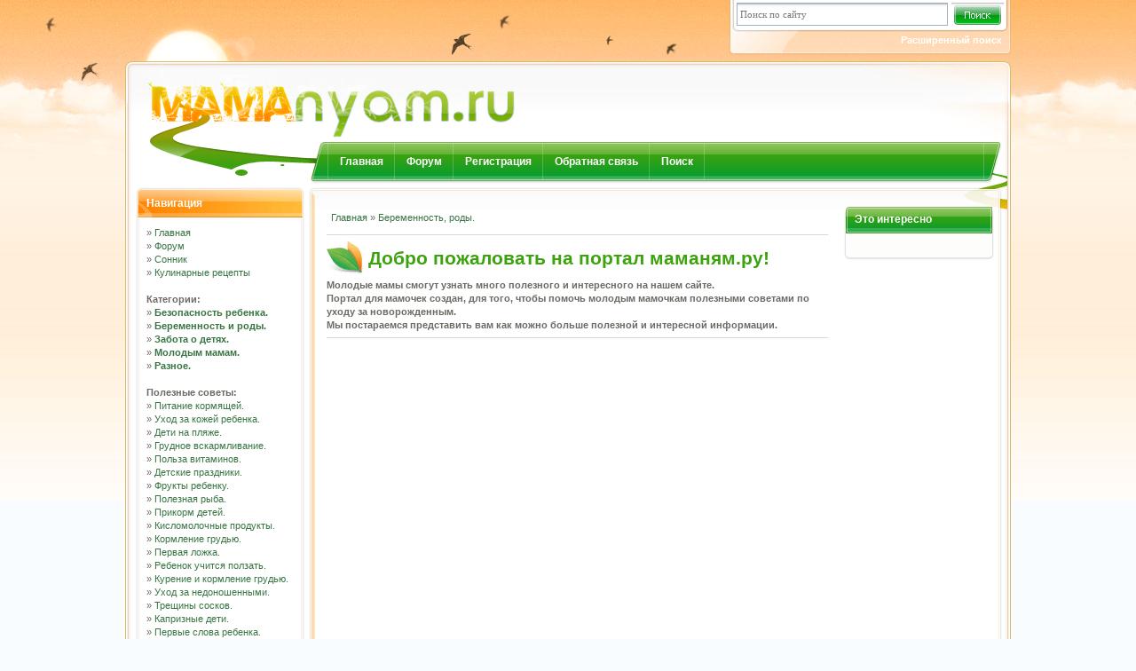

--- FILE ---
content_type: text/html; charset=windows-1251
request_url: http://mamanyam.ru/forum/topic_9/reply/
body_size: 6338
content:
<!DOCTYPE html PUBLIC "-//W3C//DTD XHTML 1.0 Transitional//EN" "http://www.w3.org/TR/xhtml1/DTD/xhtml1-transitional.dtd">
<html xmlns="http://www.w3.org/1999/xhtml">
<head>
<title>Форум молодых мам</title>
<meta http-equiv="Content-Type" content="text/html; charset=windows-1251" />
<meta name="description" content="Форум молодых мам, молодые мамы советы и общение." />
<meta name="keywords" content="мамы, молодые, форум, делимся, советы, малыша, здоровье, ребенка" />
<meta name="generator" content="DataLife Engine" />
<meta name="robots" content="all" />
<meta name="revisit-after" content="1 days" />
<link rel="search" type="application/opensearchdescription+xml" href="http://mamanyam.ru/engine/opensearch.php" title="Портал для мамочек. Беременность, роды, уход за новорожденным, воспитание ребенка. &quot;Маманям.ру&quot;" />
<style type="text/css" media="all">
@import url(/templates/mamachki2/css/style.css);
</style>

<style type="text/css" media="all">
@import url(/templates/mamachki2/css/engine.css);
</style>
<script language="JavaScript" type="text/javascript">
date = new Date();
a = date.getHours();
if (a > 7 && a < 19) {
     document.write("<link rel='stylesheet' href='/templates/mamachki2/css/header_day.css' type='text/css'>");
}
</script>
<script language="JavaScript" type="text/javascript">
<!--
function bookmark() {
	if (window.sidebar) {
		window.sidebar.addPanel("Маманям.ру", "index.php","");
	} else if (document.all) {
		window.external.AddFavorite("index.php", " Маманям.ру");
	}
}
// -->
</script>


</head>
<body id="page_bg">
<script language="javascript" type="text/javascript">
<!--
var dle_root       = '/';
var dle_admin      = '';
var dle_login_hash = '';
var dle_skin       = 'mamachki2';
var dle_wysiwyg    = 'no';
var quick_wysiwyg  = '0';
var menu_short     = 'Быстрое редактирование';
var menu_full      = 'Полное редактирование';
var menu_profile   = 'Просмотр профиля';
var menu_fnews     = 'Найти все публикации';
var menu_fcomments = 'Найти все комментарии';
var menu_send      = 'Отправить сообщение';
var menu_uedit     = 'Админцентр';
var dle_req_field  = 'Заполните все необходимые поля';
var dle_del_agree  = 'Вы действительно хотите удалить? Данное действие невозможно будет отменить';
var dle_del_news   = 'Удалить новость';
var dle_login_hash = '';
var allow_dle_delete_news   = false;
//-->
</script>
<script type="text/javascript" src="/engine/ajax/menu.js"></script>
<script type="text/javascript" src="/engine/ajax/dle_ajax.js"></script>
<noindex>
<div id="loading-layer" style="display:none;font-family: Verdana;font-size: 11px;width:200px;height:50px;background:#FFF;padding:10px;text-align:center;border:1px solid #000"><div style="font-weight:bold" id="loading-layer-text">Загрузка. Пожалуйста, подождите...</div><br /><img src="/engine/ajax/loading.gif"  border="0" alt="" /></div>
<div id="busy_layer" style="visibility: hidden; display: block; position: absolute; left: 0px; top: 0px; width: 100%; height: 100%; background-color: gray; opacity: 0.1; -ms-filter: 'progid:DXImageTransform.Microsoft.Alpha(Opacity=10)'; filter:progid:DXImageTransform.Microsoft.Alpha(opacity=10); "></div>
</noindex>
<script type="text/javascript" src="/engine/ajax/js_edit.js"></script>
<div id="pbg1"><div id="pbg2"><div id="pbg3"><div id="pbg4">
<div class="wrapper">
<div id="tophead">
	<div class="toolbar">

<div class="searchform">

 <form onsubmit="javascript: showBusyLayer()" method="post" action="">
  <input name="do" value="search" type="hidden">
  <input name="subaction" value="search" type="hidden">

  <input name="story" type="text" style="width:230px; height:18px; font-family:tahoma; font-size:11px;border:1px solid #A1B1BE;" value="Поиск по сайту" onfocus="if(this.value=='Поиск по сайту'){this.value='';}" onblur="if(this.value==''){this.value='Поиск по сайту';}" type="text" >


<input src="/sear.gif" type="image" class="btn">

</form>
	</div>
  <span class="register">
      <a href="/index.php?do=search"><b>Расширенный поиск</b></a>
		</span>


       <!--	<span class="register">
		<form action="/index.php?name=account" method="post"><div><span>Ник:</span><input type="text" name="user_name" size="10" maxlength="25"></div><div><span>Пароль:</span><input type="password" name="user_password" size="10" maxlength="25"></div><input type="hidden" name="op" value="login"><input type="submit" value="Войти" class="fbutton"></form>
		</span>
-->
</div>
</div>
<!-- HEADER -->
<div id="header"><div class="dleft"><div class="dright">
	<!-- LOGOTYPE -->
	<a href="/" title="Маманям.ру - сайт молодых мам." id="logotype" style="background-image: url(/templates/mamachki2/images/logo.png);" >
	</a>
	<div id="banner">
		<center>

<!-- банер -->
<!--
<embed type="application/x-shockwave-flash" width="468" height="60" src="/1.swf" quality="high">
-->



</center>
	</div>
</div></div></div>

<!-- MENU -->
<div id="menuhead"><div class="dleft"><div class="dright">
	<a href="/" title="Главная">Главная</a>
	<a href="/forum/" title="Форум молодых мам">Форум</a>
	<a href="/index.php?do=register" title="Регистрация">Регистрация</a>
	<a href="/index.php?do=feedback" title="Обратная связь">Обратная связь</a>
	<a href="/index.php?do=search" title="Поиск">Поиск</a>
</div></div></div>

<div class="s-left"><div class="s-right">
<div class="s-top"><div class="s-bottom">

	<div id="container">
 <div id="leftbox"><div class="blocks"><div><div><div>
	<h3>Навигация</h3>
&raquo; <a href="/" title="Сайт молодых мам">Главная</a> <br />
&raquo; <a href="/forum/" title="Форум молодых мам">Форум</a> <br />
&raquo; <a href="/sonnik/" title="Толкование сновидений">Сонник</a> <br />
&raquo; <a href="/culinar/" title="Кулинарные рецепты для молодой семьи">Кулинарные рецепты</a> <br />

<br /><strong>Категории: </strong> <br />
&raquo; <strong><a href="http://mamanyam.ru/bezopasnost_rebenka/" title="Безопасность ребенка">Безопасность ребенка.</a></strong> <br />
&raquo; <strong><a href="http://mamanyam.ru/beremennost-rody/" title=" Беременность, роды"> Беременность и роды.</a></strong> <br />
&raquo; <strong><a href="http://mamanyam.ru/zabota-o-detyax/" title="Забота о детях.">Забота о детях.</a></strong> <br />
&raquo; <strong><a href="http://mamanyam.ru/molodym-mamam/" title="Молодым мамам">Молодым мамам.</a></strong> <br />
&raquo; <strong><a href="http://mamanyam.ru/raznoe/" title="Разное">Разное.</a></strong> <br />

<br /><strong>Полезные советы: </strong> <br />
&raquo; <a href="http://mamanyam.ru/pitanie_mam.html" title="Как питаться кормящей мамочки?">Питание кормящей.</a> <br />
&raquo; <a href="http://mamanyam.ru/kza_malisha.html" title="Как ухаживать за кожей ребенка?">Уход за кожей ребенка.</a> <br />
&raquo; <a href="http://mamanyam.ru/na_plaze.html" title="Чем занять ребенка на пляже?">Дети на пляже.</a> <br />
&raquo; <a href="http://mamanyam.ru/hitrosti_kormleniya.html" title="Советы кормящим мамам.">Грудное вскармливание.</a> <br />
&raquo; <a href="http://mamanyam.ru/vitamini.html" title="Вся польза витаминов.">Польза витаминов.</a> <br />
&raquo; <a href="http://mamanyam.ru/detski_prazdnik.html" title="Как организовать детский праздник?">Детские праздники.</a> <br />
&raquo; <a href="http://mamanyam.ru/frukti.html" title="О пользе фруктов.">Фрукты ребенку.</a> <br />
&raquo; <a href="http://mamanyam.ru/riba.html" title="О пользе рыбы для детей.">Полезная рыба.</a> <br />
&raquo; <a href="http://mamanyam.ru/prikorm_rebenka.html" title="Когда и чем прикармливать ребенка?">Прикорм детей.</a> <br />
&raquo; <a href="http://mamanyam.ru/kislomolothnie_produkti.html" title="О пользе кисломолочных продуктов в рационе малыша.">Кисломолочные продукты.</a> <br />
&raquo; <a href="http://mamanyam.ru/kormlenie_grudyu.html" title="Сколько и когда кормить?">Кормление грудью.</a> <br />
&raquo; <a href="http://mamanyam.ru/uthimsya_kushat.html" title="Как научить ребенка есть ложкой?">Первая ложка.</a> <br />
&raquo; <a href="http://mamanyam.ru/polzunok.html" title="Как помочь малышу научиться ползать?">Ребенок учится ползать.</a> <br />
&raquo; <a href="http://mamanyam.ru/vred_kureniya.html" title="Вред курения при кормлении грудью.">Курение и кормление грудью.</a> <br />
&raquo; <a href="http://mamanyam.ru/nedonoshennie_deti.html" title="Как ухаживать за недоношенным ребенком.">Уход за недоношенными.</a> <br />
&raquo; <a href="http://mamanyam.ru/treshini_soskov.html" title="Кормление при трещинах сосков.">Трещины сосков.</a> <br />
&raquo; <a href="http://mamanyam.ru/kaprizi.html" title="Как бороться с капризами?">Капризные дети.</a> <br />
&raquo; <a href="http://mamanyam.ru/reth_malisha.html" title="Ваш малыш заговорил">Первые слова ребенка.</a> <br />
&raquo; <a href="http://mamanyam.ru/menu.html" title="Чем кормить годовалого ребенка?">Меню ребенка в 1 год.</a> <br />
&raquo; <a href="http://mamanyam.ru/strahi.html" title="Как побороть детские страхи.">Детские страхи.</a> <br />
&raquo; <a href="http://mamanyam.ru/rejim_dnya.html" title="Приучаем малыша к режиму дня">Режим дня ребенка до года.</a> <br />
&raquo; <a href="http://mamanyam.ru/son.html" title="Здоровый сон у детей.">Как уложить детей спать?</a> <br />
&raquo; <a href="http://mamanyam.ru/yazik_tela.html" title="О чем говорит новорожденный?">О чем говорит малыш?</a> <br />
&raquo; <a href="http://mamanyam.ru/detsad.html" title="Период адаптации в детском саду.">Детсад.</a> <br />
&raquo; <a href="http://mamanyam.ru/zubki.html" title="Режутся зубки?">Режутся зубки?</a> <br />
&raquo; <a href="http://mamanyam.ru/priuthaemsya_k_gorshku.html" title="Приучаем малыша к горшку.">Как приучить к горшку?</a> <br />
&raquo; <a href="http://mamanyam.ru/otushaemsya_ot_grudi.html" title="Как прекратить грудное вскармливание?">Как отучить от груди.</a> <br />
&raquo; <a href="http://mamanyam.ru/soska.html" title="Пустышка: польза или вред?">Пустышка.</a> <br />
&raquo; <a href="http://mamanyam.ru/massaj.html" title="Чем полезен массаж для новорожденных?">Массаж для ребенка.</a> <br />
&raquo; <a href="http://mamanyam.ru/pervie_shagi.html" title="Ваш малыш учится ходить?">Первые шаги.</a> <br />
&raquo; <a href="http://mamanyam.ru/kupanie.html" title="Первое купание.">Купание новорожденного.</a> <br />
&raquo; <a href="http://mamanyam.ru/odevaem_malisha.html" title="Как правильно одеть новорожденного.">Как одевать младенца.</a> <br />
&raquo; <a href="http://mamanyam.ru/igri.html" title="Чем полезны пальчиковые игры?">Пальчиковые игры.</a> <br />
&raquo; <a href="http://mamanyam.ru/odejda.html" title="Как правильно одеть ребенка на зимнюю прогулку?">Одеваемся зимой.</a> <br />
&raquo; <a href="http://mamanyam.ru/pazzli.html" title="Чем же полезны паззлы?">О пользе паззлов.</a> <br />
&raquo; <a href="http://mamanyam.ru/pridannoe.html" title="Приданое для новорожденного">Приданое для малыша.</a> <br />
&raquo; <a href="http://mamanyam.ru/soveti.html" title="Как правильно выбрать детскую обувь?">Детская обувь.</a> <br />
&raquo; <a href="http://mamanyam.ru/abort.html" title="Аборт">Аборт.</a> <br />
</div></div></div></div> 






<div class="blocks"><div><div><div>

	<h3>Лучшее на сайте</h3>
&raquo; <a href="http://mamanyam.ru/2009/09/15/uxod-za-novorozhdennym.html">Уход за новорожденным.</a><br />&raquo; <a href="http://mamanyam.ru/2009/05/01/molodaya-mama.html">Молодым мамам.</a><br />&raquo; <a href="http://mamanyam.ru/2009/08/16/detskie-igry.html">Детские игры.</a><br />&raquo; <a href="http://mamanyam.ru/2009/08/20/idealnaya-mama.html">Идеальная мама.</a><br />&raquo; <a href="http://mamanyam.ru/2009/08/24/zakalivanie-rebenka.html">Закаливание ребенка.</a><br /><div id="sainfo"></div>
</div></div></div></div> 

<!--
<div class="blocks"><div><div><div>

  <h3>Команда сайта</h3>
  <center><b>Администрация Проекта:</b> <br />
          <a href="http://mamanyam.ru/user/Vipper/" title="Администратор - Vipper">Vipper</a>
   <br /><center><b>Ньюсмейкеры :</b> <br />
          <a href="http://mamanyam.ru/user/Satin/" title="Ньюсмейкер - Satin">Satin</a>
     </center>
</div></div></div></div> 
-->


<div class="blocks"><div><div><div>
<h3>Облако тегов</h3>
	<a  href="http://mamanyam.ru/tags/%E1%E5%F0%E5%EC%E5%ED%ED%EE%F1%F2%FC/" class="clouds_xsmall" title="Найдено новостей: 4">беременность</a>, <a  href="http://mamanyam.ru/tags/%E4%E5%F2%E5%E9/" class="clouds_xsmall" title="Найдено новостей: 2">детей</a>, <a  href="http://mamanyam.ru/tags/%E6%E5%ED%F9%E8%ED%FB/" class="clouds_xsmall" title="Найдено новостей: 4">женщины</a>, <a  href="http://mamanyam.ru/tags/%EC%E0%EB%FB%F8/" class="clouds_xlarge" title="Найдено новостей: 14">малыш</a>, <a  href="http://mamanyam.ru/tags/%EC%E0%EC%E0/" class="clouds_xsmall" title="Найдено новостей: 2">мама</a>, <a  href="http://mamanyam.ru/tags/%EC%EE%EB%EE%E4%FB%EC/" class="clouds_xsmall" title="Найдено новостей: 2">молодым</a>, <a  href="http://mamanyam.ru/tags/%F0%E5%E1%E5%ED%EA%E0/" class="clouds_large" title="Найдено новостей: 12">ребенка</a>, <a  href="http://mamanyam.ru/tags/%F0%E5%E1%E5%ED%EE%EA/" class="clouds_small" title="Найдено новостей: 6">ребенок</a><br /><br /><a href="http://mamanyam.ru/tags/">Показать все теги</a>
</div></div></div></div> 











			<div class="blocks"><div><div><div>
<h3>Панель управления</h3>
	<table border="0"><tr valign="middle"><td>
              <form method=post>
                <tr align="left" valign="middle">
                  <td  align="left">Логин: &nbsp; <input type="text" name="login_name" style="width:90px; height:20px; font-family:tahoma; font-size:11px; border:1px solid #E0E0E0 "> </td>
                </tr>
                <tr align="left" valign="middle">
                  <td  align="left">Пароль: <input type="password" name="login_password" style="width:90px; height:20px; font-family:tahoma; font-size:11px; border:1px solid #E0E0E0 "></td>
                <tr align="left" valign="middle">
                  <td height="25" align="left"><br>
                    <input name="image" type="image" src="/templates/mamachki2/images/send.png">
					<input name="login" type="hidden" id="login" value="submit">
             </form>
              <a href="http://mamanyam.ru/index.php?do=register">Регистрация на сайте!</a><br><a href="http://mamanyam.ru/index.php?do=lostpassword">Забыли пароль?</a>
    </td></tr></table>
</div></div></div></div>








</div>

<div id="mainbox">
			<div id="maincontent">
			<div class="maincont">
<table style="padding:2px; text-align: left;" width="100%">
    <tr>
        <td><span id='dle-speedbar'><a href="http://mamanyam.ru/">Главная</a> &raquo; <a href="http://mamanyam.ru/beremennost-rody/">Беременность, роды.</a></span></td>
    </tr>
</table></div>
<hr>


 <h3 class="ntitle"><img src="/templates/mamachki2/images/ntitlebg.png" width="43" height="39" alt="">Добро пожаловать на портал маманям.ру!</h3><div class="clr"></div>
<b>Молодые мамы смогут узнать много полезного и интересного на нашем сайте. <br />
Портал для мамочек создан, для того, чтобы помочь молодым мамочкам полезными советами по уходу за новорожденным.<br /> 
Мы постараемся представить вам как можно больше полезной и интересной информации.</b><br />
<hr>






<br><br>

<span id='dle-info'></span><div id='dle-content'></div>

<noindex>
<center>

<script async src="https://pagead2.googlesyndication.com/pagead/js/adsbygoogle.js?client=ca-pub-0411257781778665"
     crossorigin="anonymous"></script>
<!-- mamanyam_336x280 -->
<ins class="adsbygoogle"
     style="display:inline-block;width:336px;height:280px"
     data-ad-client="ca-pub-0411257781778665"
     data-ad-slot="5568019716"></ins>
<script>
     (adsbygoogle = window.adsbygoogle || []).push({});
</script>

</center>
</noindex>

           <br />
			</div>
			<div id="rightbox">

<div class="blocks"><div><div><div>
   <h3>Это интересно</h3>
<center>
<div style="margin-left:-12px;">

<!-- bok_rekl -->

</div>
</center>
    </div></div></div></div>






</div>
		</div>
	</div>

</div></div>
</div></div>
<div class="clr"></div>

<div id="menufoot"><div class="dleft"><div class="dright">
	<a href="/" title="Главная"><b>Главная</b></a>
	<a href="/index.php?do=register" title="Регистрация"><b>Регистрация</b></a>
	<a href="/index.php?do=feedback" title="Обратная связь"><b>Обратная связь</b></a>
	<a href="/katalog/" title="Сайты для детей и родителей"><b>Сайты для детей и родителей</b></a>
</div></div></div>

<!-- FOOTER -->
<div id="footer"><div class="dleft"><div class="dright">
	<div class="copyright">Copyright &copy; 2009-2020 портал для мамочек - mamanyam.ru. Копирование материалов запрещено.
<!--<br>Партнеры: {sape_links}-->



</div>

</div></div></div>

</div>
<!-- PAGE BG1,BG2,BG3,BG4 & SUN END-->
</div>



<br>
<noindex>
<!--Rating@Mail.ru counter-->
<script language="javascript" type="text/javascript"><!--
d=document;var a='';a+=';r='+escape(d.referrer);js=10;//--></script>
<script language="javascript1.1" type="text/javascript"><!--
a+=';j='+navigator.javaEnabled();js=11;//--></script>
<script language="javascript1.2" type="text/javascript"><!--
s=screen;a+=';s='+s.width+'*'+s.height;
a+=';d='+(s.colorDepth?s.colorDepth:s.pixelDepth);js=12;//--></script>
<script language="javascript1.3" type="text/javascript"><!--
js=13;//--></script><script language="javascript" type="text/javascript"><!--
d.write('<a href="http://top.mail.ru/jump?from=1650558" target="_top">'+
'<img src="http://df.c2.b9.a1.top.mail.ru/counter?id=1650558;t=53;js='+js+
a+';rand='+Math.random()+'" alt="Рейтинг@Mail.ru" border="0" '+
'height="31" width="88"></a>');if(11<js)d.write('<'+'!-- ');//--></script>
<noscript><a target="_top" href="http://top.mail.ru/jump?from=1650558">
<img src="http://df.c2.b9.a1.top.mail.ru/counter?js=na;id=1650558;t=53" 
height="31" width="88" border="0" alt="Рейтинг@Mail.ru"></a></noscript>
<script language="javascript" type="text/javascript"><!--
if(11<js)d.write('--'+'>');//--></script>
<!--// Rating@Mail.ru counter-->


<!--LiveInternet counter--><script type="text/javascript"><!--
document.write("<a href='http://www.liveinternet.ru/click' "+
"target=_blank><img src='//counter.yadro.ru/hit?t12.15;r"+
escape(document.referrer)+((typeof(screen)=="undefined")?"":
";s"+screen.width+"*"+screen.height+"*"+(screen.colorDepth?
screen.colorDepth:screen.pixelDepth))+";u"+escape(document.URL)+
";"+Math.random()+
"' alt='' title='LiveInternet: показано число просмотров за 24"+
" часа, посетителей за 24 часа и за сегодня' "+
"border='0' width='88' height='31'></a>")
//--></script><!--/LiveInternet-->
</noindex>

<br /><br />
</div></div></div>


</body></html>

--- FILE ---
content_type: text/html; charset=utf-8
request_url: https://www.google.com/recaptcha/api2/aframe
body_size: 267
content:
<!DOCTYPE HTML><html><head><meta http-equiv="content-type" content="text/html; charset=UTF-8"></head><body><script nonce="2HRBjEnfWg3GeVwoandkkg">/** Anti-fraud and anti-abuse applications only. See google.com/recaptcha */ try{var clients={'sodar':'https://pagead2.googlesyndication.com/pagead/sodar?'};window.addEventListener("message",function(a){try{if(a.source===window.parent){var b=JSON.parse(a.data);var c=clients[b['id']];if(c){var d=document.createElement('img');d.src=c+b['params']+'&rc='+(localStorage.getItem("rc::a")?sessionStorage.getItem("rc::b"):"");window.document.body.appendChild(d);sessionStorage.setItem("rc::e",parseInt(sessionStorage.getItem("rc::e")||0)+1);localStorage.setItem("rc::h",'1769707952947');}}}catch(b){}});window.parent.postMessage("_grecaptcha_ready", "*");}catch(b){}</script></body></html>

--- FILE ---
content_type: text/css
request_url: http://mamanyam.ru/templates/mamachki2/css/header_day.css
body_size: 679
content:
/*author: Rumin Sergey*/
/*Copyright: CENTROARTS.com*/
/*e-mail: gr-x@mail.ru, centroarts@mail.ru*/
/*URL: http://www.centroarts.com*/

/*MENU*/
#menuhead .dleft {
	background-image: url(../images/night/menu_left.png);
	padding-left: 229px;
}

#menuhead .dright {
	background-image: url(../images/night/menu_right.png);
	padding-right: 17px;
}

#menufoot .dleft {
	background-image: url(../images/night/menufoot_left.png);
	padding-left: 12px;
}

#menufoot .dright {
	background-image: url(../images/night/menufoot_right.png);
	padding-right: 12px;
}

#page_bg { background: #f8fcff url(../images/night/body_bg.jpg) left top repeat-x; }
#pbg1 { background: url(../images/night/page_bg1.png) 8% 19px no-repeat; }
#pbg2 { background: url(../images/night/page_bg2.png) 15% 48px no-repeat; }
#pbg3 { background: url(../images/night/page_bg3.png) 24% 38px no-repeat; }
#pbg4 { background: url(../images/night/page_bg4.png) 20% 15px no-repeat; }

/*TOPHEAD*/
#tophead {
	height: 69px;
	position: relative;
	background: transparent url(../images/night/tollbar_sun.png) left top no-repeat;
}

/*TOOLBAR*/
.toolbar {
	width: 317px; height: 62px;
	position: relative;
	float: right;
	background: #FFFFFF url(../images/night/toolbar_bg.png) left top no-repeat;
}


#header {
	background: #FFF url(../images/night/header_bg.png) top repeat-x;
}

#header .dleft {
	background-image: url(../images/night/header_left.png);
}

#header .dright {
	background-image: url(../images/night/header_right.png);
	padding-right: 17px;
}

/*SHADOWS*/
.s-left, .s-right, .s-top, .s-bottom { width: 100%; float: left; }

.s-left { background: #FFFFFF url(../images/night/shadow_left.png) left top repeat-y; }
.s-right { background: url(../images/night/shadow_right.png) right top repeat-y; }

#footer {
	position: relative;
	background: #FFF url(../images/night/footer_bg.png) top repeat-x;
}

#footer .dleft {
	background-image: url(../images/night/footer_left.png);
	padding-left: 19px;
}

#footer .dright {
	background-image: url(../images/night/footer_right.png);
	padding-right: 204px;
}